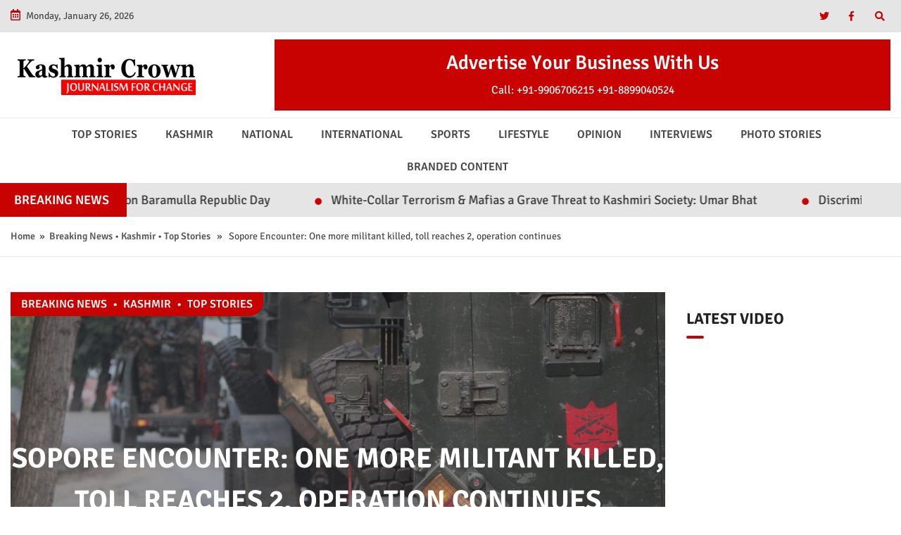

--- FILE ---
content_type: text/html; charset=UTF-8
request_url: https://www.kashmircrown.com/sopore-encounter-one-more-militant-killed-toll-reaches-2-operation-continues/
body_size: 12000
content:
<!doctype html><html lang="en-US" class="no-js"><head><meta property="fb:pages" content="1069103106473595" /><meta name="google-site-verification" content="ueQDJeLqFm5zF8RaIbI3zuPBI3HxDKNJAQK-VRitnHA" /><meta charset="UTF-8"><title>Sopore Encounter: One more militant killed, toll reaches 2, operation continues - Kashmir Crown : Kashmir Crown</title><link href="//www.google-analytics.com" rel="dns-prefetch"><link href="https://www.kashmircrown.com/wp-content/themes/kashmircrown/imgz/icons/favicon.png" rel="shortcut icon"><link href="https://www.kashmircrown.com/wp-content/themes/kashmircrown/imgz/icons/touch.png" rel="apple-touch-icon-precomposed"><meta http-equiv="X-UA-Compatible" content="IE=edge,chrome=1"><meta name="viewport" content="width=device-width, initial-scale=1.0"><meta name="description" content="Kashmir Crown is a weekly newspaper and the fast growing multimedia cum digital venture of Kashmir Crown Media Group in Jammu and Kashmir."><meta name='robots' content='index, follow, max-image-preview:large, max-snippet:-1, max-video-preview:-1' /><link rel="canonical" href="https://www.kashmircrown.com/sopore-encounter-one-more-militant-killed-toll-reaches-2-operation-continues/" /><meta property="og:locale" content="en_US" /><meta property="og:type" content="article" /><meta property="og:title" content="Sopore Encounter: One more militant killed, toll reaches 2, operation continues - Kashmir Crown" /><meta property="og:description" content="Srinagar, July 12 : According to local news agency (GNS) Another militant has been killed taking toll to 02 in an ongoing operation in Reban area of north Kashmir&#8217;s Sopore on Sunday. Official sources told GNS, that one more militant body has been recovered amid searches taking toll to 02. However, the identity of both... View Article" /><meta property="og:url" content="https://www.kashmircrown.com/sopore-encounter-one-more-militant-killed-toll-reaches-2-operation-continues/" /><meta property="og:site_name" content="Kashmir Crown" /><meta property="article:publisher" content="https://www.facebook.com/kashmircrownnews/" /><meta property="article:published_time" content="2020-07-12T09:16:42+00:00" /><meta property="og:image" content="https://www.kashmircrown.com/wp-content/uploads/2019/01/IMG_0401-700x467.jpg" /><meta property="og:image:width" content="700" /><meta property="og:image:height" content="467" /><meta property="og:image:type" content="image/jpeg" /><meta name="author" content="Kashmir Crown" /><meta name="twitter:card" content="summary_large_image" /><meta name="twitter:creator" content="@kashmircrownss" /><meta name="twitter:site" content="@kashmircrownss" /><meta name="twitter:label1" content="Written by" /><meta name="twitter:data1" content="Kashmir Crown" /><meta name="twitter:label2" content="Est. reading time" /><meta name="twitter:data2" content="1 minute" /> <script type="application/ld+json" class="yoast-schema-graph">{"@context":"https://schema.org","@graph":[{"@type":"Article","@id":"https://www.kashmircrown.com/sopore-encounter-one-more-militant-killed-toll-reaches-2-operation-continues/#article","isPartOf":{"@id":"https://www.kashmircrown.com/sopore-encounter-one-more-militant-killed-toll-reaches-2-operation-continues/"},"author":{"name":"Kashmir Crown","@id":"https://www.kashmircrown.com/#/schema/person/20f2d65c0b310b82ab30e38340a1814a"},"headline":"Sopore Encounter: One more militant killed, toll reaches 2, operation continues","datePublished":"2020-07-12T09:16:42+00:00","dateModified":"2020-07-12T09:16:42+00:00","mainEntityOfPage":{"@id":"https://www.kashmircrown.com/sopore-encounter-one-more-militant-killed-toll-reaches-2-operation-continues/"},"wordCount":139,"commentCount":0,"publisher":{"@id":"https://www.kashmircrown.com/#organization"},"image":{"@id":"https://www.kashmircrown.com/sopore-encounter-one-more-militant-killed-toll-reaches-2-operation-continues/#primaryimage"},"thumbnailUrl":"https://www.kashmircrown.com/wp-content/uploads/2019/01/IMG_0401.jpg","articleSection":["Breaking News","Kashmir","Top Stories"],"inLanguage":"en-US","potentialAction":[{"@type":"CommentAction","name":"Comment","target":["https://www.kashmircrown.com/sopore-encounter-one-more-militant-killed-toll-reaches-2-operation-continues/#respond"]}]},{"@type":"WebPage","@id":"https://www.kashmircrown.com/sopore-encounter-one-more-militant-killed-toll-reaches-2-operation-continues/","url":"https://www.kashmircrown.com/sopore-encounter-one-more-militant-killed-toll-reaches-2-operation-continues/","name":"Sopore Encounter: One more militant killed, toll reaches 2, operation continues - Kashmir Crown","isPartOf":{"@id":"https://www.kashmircrown.com/#website"},"primaryImageOfPage":{"@id":"https://www.kashmircrown.com/sopore-encounter-one-more-militant-killed-toll-reaches-2-operation-continues/#primaryimage"},"image":{"@id":"https://www.kashmircrown.com/sopore-encounter-one-more-militant-killed-toll-reaches-2-operation-continues/#primaryimage"},"thumbnailUrl":"https://www.kashmircrown.com/wp-content/uploads/2019/01/IMG_0401.jpg","datePublished":"2020-07-12T09:16:42+00:00","dateModified":"2020-07-12T09:16:42+00:00","breadcrumb":{"@id":"https://www.kashmircrown.com/sopore-encounter-one-more-militant-killed-toll-reaches-2-operation-continues/#breadcrumb"},"inLanguage":"en-US","potentialAction":[{"@type":"ReadAction","target":["https://www.kashmircrown.com/sopore-encounter-one-more-militant-killed-toll-reaches-2-operation-continues/"]}]},{"@type":"ImageObject","inLanguage":"en-US","@id":"https://www.kashmircrown.com/sopore-encounter-one-more-militant-killed-toll-reaches-2-operation-continues/#primaryimage","url":"https://www.kashmircrown.com/wp-content/uploads/2019/01/IMG_0401.jpg","contentUrl":"https://www.kashmircrown.com/wp-content/uploads/2019/01/IMG_0401.jpg","width":5184,"height":3456,"caption":"File picture"},{"@type":"BreadcrumbList","@id":"https://www.kashmircrown.com/sopore-encounter-one-more-militant-killed-toll-reaches-2-operation-continues/#breadcrumb","itemListElement":[{"@type":"ListItem","position":1,"name":"Home","item":"https://www.kashmircrown.com/"},{"@type":"ListItem","position":2,"name":"Sopore Encounter: One more militant killed, toll reaches 2, operation continues"}]},{"@type":"WebSite","@id":"https://www.kashmircrown.com/#website","url":"https://www.kashmircrown.com/","name":"Kashmir Crown","description":"Kashmir Crown is a weekly newspaper and the fast growing multimedia cum digital venture of Kashmir Crown Media Group in Jammu and Kashmir.","publisher":{"@id":"https://www.kashmircrown.com/#organization"},"potentialAction":[{"@type":"SearchAction","target":{"@type":"EntryPoint","urlTemplate":"https://www.kashmircrown.com/?s={search_term_string}"},"query-input":"required name=search_term_string"}],"inLanguage":"en-US"},{"@type":"Organization","@id":"https://www.kashmircrown.com/#organization","name":"Kashmir Crown","url":"https://www.kashmircrown.com/","logo":{"@type":"ImageObject","inLanguage":"en-US","@id":"https://www.kashmircrown.com/#/schema/logo/image/","url":"https://www.kashmircrown.com/wp-content/uploads/2020/06/logo-2.jpg","contentUrl":"https://www.kashmircrown.com/wp-content/uploads/2020/06/logo-2.jpg","width":640,"height":480,"caption":"Kashmir Crown"},"image":{"@id":"https://www.kashmircrown.com/#/schema/logo/image/"},"sameAs":["https://www.facebook.com/kashmircrownnews/","https://x.com/kashmircrownss","https://www.instagram.com/kashmircrown/?hl=en","https://www.youtube.com/channel/UCterAWyyNSM8bwwPnI5X7ig"]},{"@type":"Person","@id":"https://www.kashmircrown.com/#/schema/person/20f2d65c0b310b82ab30e38340a1814a","name":"Kashmir Crown","image":{"@type":"ImageObject","inLanguage":"en-US","@id":"https://www.kashmircrown.com/#/schema/person/image/","url":"https://www.kashmircrown.com/wp-content/litespeed/avatar/6063024a3795b45f765020e29c025873.jpg?ver=1769261470","contentUrl":"https://www.kashmircrown.com/wp-content/litespeed/avatar/6063024a3795b45f765020e29c025873.jpg?ver=1769261470","caption":"Kashmir Crown"},"url":"https://www.kashmircrown.com/author/gmk/"}]}</script> <link rel='dns-prefetch' href='//cdnjs.cloudflare.com' /><link rel='dns-prefetch' href='//static.addtoany.com' /><link rel="alternate" title="oEmbed (JSON)" type="application/json+oembed" href="https://www.kashmircrown.com/wp-json/oembed/1.0/embed?url=https%3A%2F%2Fwww.kashmircrown.com%2Fsopore-encounter-one-more-militant-killed-toll-reaches-2-operation-continues%2F" /><link rel="alternate" title="oEmbed (XML)" type="text/xml+oembed" href="https://www.kashmircrown.com/wp-json/oembed/1.0/embed?url=https%3A%2F%2Fwww.kashmircrown.com%2Fsopore-encounter-one-more-militant-killed-toll-reaches-2-operation-continues%2F&#038;format=xml" /><link data-optimized="2" rel="stylesheet" href="https://www.kashmircrown.com/wp-content/litespeed/css/da3fb8d7f94420ee4c751d8c21c7bbf0.css?ver=7e7db" /> <script type="text/javascript" src="//cdnjs.cloudflare.com/ajax/libs/jquery/2.2.2/jquery.min.js?ver=6.9" id="jquery-js"></script> <link rel="https://api.w.org/" href="https://www.kashmircrown.com/wp-json/" /><link rel="alternate" title="JSON" type="application/json" href="https://www.kashmircrown.com/wp-json/wp/v2/posts/1689" /><meta property="fb:pages" content="1069103106473595" /><link rel="icon" href="https://www.kashmircrown.com/wp-content/uploads/2018/12/favicon.png" sizes="32x32" /><link rel="icon" href="https://www.kashmircrown.com/wp-content/uploads/2018/12/favicon.png" sizes="192x192" /><link rel="apple-touch-icon" href="https://www.kashmircrown.com/wp-content/uploads/2018/12/favicon.png" /><meta name="msapplication-TileImage" content="https://www.kashmircrown.com/wp-content/uploads/2018/12/favicon.png" /></head><body class="wp-singular post-template-default single single-post postid-1689 single-format-standard wp-custom-logo wp-theme-kashmircrown sopore-encounter-one-more-militant-killed-toll-reaches-2-operation-continues">
<amp-auto-ads type="adsense"
data-ad-client="ca-pub-8923077050181170">
</amp-auto-ads><header class="header" role="banner"><section class="topHeader"><div class="container-fluid"><div class="row"><div class="col"><div class="topHeadercontainer"><div class="leftContainer">
<span class="date">
<i class="far fa-calendar-alt"></i>Monday, January 26, 2026									</span></div><div class="rightContainer"><ul class="footerSocials"><li class="socialItem-1">
<a href="https://twitter.com/kashmircrownews" target="_blank" rel="nofollow noopener">
<i class="fab fa-twitter"></i>	            	    	</a></li><li class="socialItem-2">
<a href="https://www.facebook.com/kashmircrownnews" target="_blank" rel="nofollow noopener">
<i class="fab fa-facebook-f"></i>	            	    	</a></li></ul><form class="search" method="get" action="https://www.kashmircrown.com" role="search">
<button class="search-submit" type="submit" role="button"><i class="fas fa-search"></i></button>
<input class="search-input" type="search" name="s" placeholder="search"></form></div></div></div></div></div></section><section class="logoSection"><div class="container-fluid"><div class="row"><div class="col"><div class="logoContainer"><div class="logo">
<a href="https://www.kashmircrown.com/"><img data-lazyloaded="1" src="[data-uri]" data-src="https://www.kashmircrown.com/wp-content/uploads/2018/12/logo.png" class="img-fluid" alt="Kashmir Crown"><noscript><img src="https://www.kashmircrown.com/wp-content/uploads/2018/12/logo.png" class="img-fluid" alt="Kashmir Crown"></noscript></a></div><div class="headerBanner"><h3>Advertise Your Business With Us</h3>
<span>Call:
<a href="tel:+91-9906706215" rel="nofollow">+91-9906706215</a>
<a href="tel:+91-8899040524" rel="nofollow">+91-8899040524</a>
</span></div></div></div></div></div></section><section class="menuSection"><div class="container-fluid"><div class="row"><div class="col"><div class="menu-container"><nav class="navbar navbar-expand-lg navbar-light">
<a class="navbar-brand d-sm-none d-none" href="#">Menu</a>
<button class="navbar-toggler" type="button" data-toggle="collapse" data-target="#mainMenuContainer" aria-controls="mainMenuContainer" aria-expanded="false" aria-label="Toggle navigation">
<span></span>
<span></span>
<span></span>
<span></span>
</button><div class="collapse navbar-collapse" id="mainMenuContainer"><ul id="menu-header-menu" class="nav navbar-nav"><li itemscope="itemscope" itemtype="https://www.schema.org/SiteNavigationElement" id="menu-item-65" class="menu-item menu-item-type-taxonomy menu-item-object-category current-post-ancestor current-menu-parent current-post-parent menu-item-65 nav-item active"><a title="Top Stories" href="https://www.kashmircrown.com/category/top-stories/" class="nav-link">Top Stories</a></li><li itemscope="itemscope" itemtype="https://www.schema.org/SiteNavigationElement" id="menu-item-60" class="menu-item menu-item-type-taxonomy menu-item-object-category current-post-ancestor current-menu-parent current-post-parent menu-item-60 nav-item active"><a title="Kashmir" href="https://www.kashmircrown.com/category/kashmir/" class="nav-link">Kashmir</a></li><li itemscope="itemscope" itemtype="https://www.schema.org/SiteNavigationElement" id="menu-item-62" class="menu-item menu-item-type-taxonomy menu-item-object-category menu-item-62 nav-item"><a title="National" href="https://www.kashmircrown.com/category/national/" class="nav-link">National</a></li><li itemscope="itemscope" itemtype="https://www.schema.org/SiteNavigationElement" id="menu-item-58" class="menu-item menu-item-type-taxonomy menu-item-object-category menu-item-58 nav-item"><a title="International" href="https://www.kashmircrown.com/category/international/" class="nav-link">International</a></li><li itemscope="itemscope" itemtype="https://www.schema.org/SiteNavigationElement" id="menu-item-64" class="menu-item menu-item-type-taxonomy menu-item-object-category menu-item-64 nav-item"><a title="Sports" href="https://www.kashmircrown.com/category/sports/" class="nav-link">Sports</a></li><li itemscope="itemscope" itemtype="https://www.schema.org/SiteNavigationElement" id="menu-item-61" class="menu-item menu-item-type-taxonomy menu-item-object-category menu-item-61 nav-item"><a title="Lifestyle" href="https://www.kashmircrown.com/category/lifestyle/" class="nav-link">Lifestyle</a></li><li itemscope="itemscope" itemtype="https://www.schema.org/SiteNavigationElement" id="menu-item-63" class="menu-item menu-item-type-taxonomy menu-item-object-category menu-item-63 nav-item"><a title="Opinion" href="https://www.kashmircrown.com/category/opinion/" class="nav-link">Opinion</a></li><li itemscope="itemscope" itemtype="https://www.schema.org/SiteNavigationElement" id="menu-item-59" class="menu-item menu-item-type-taxonomy menu-item-object-category menu-item-59 nav-item"><a title="Interviews" href="https://www.kashmircrown.com/category/interviews/" class="nav-link">Interviews</a></li><li itemscope="itemscope" itemtype="https://www.schema.org/SiteNavigationElement" id="menu-item-191" class="menu-item menu-item-type-post_type_archive menu-item-object-photo-items menu-item-191 nav-item"><a title="Photo Stories" href="https://www.kashmircrown.com/photos/" class="nav-link">Photo Stories</a></li><li itemscope="itemscope" itemtype="https://www.schema.org/SiteNavigationElement" id="menu-item-9532" class="menu-item menu-item-type-taxonomy menu-item-object-category menu-item-9532 nav-item"><a title="Branded Content" href="https://www.kashmircrown.com/category/pr/" class="nav-link">Branded Content</a></li></ul></div></nav></div></div></div></div></section><section class="headerTicker"><div class="container-fluid"><div class="row"><div class="col px-0"><section class="tickerSection"><div class="tickerContainer"><div class="tickerHeading">
<span>Breaking News</span></div><div class="tickerWrap"><div class="ticker"><div class="ticker__item"><i class="fas fa-circle"></i>
<a href="https://www.kashmircrown.com/shabroz-malik-honored-as-best-journalist-on-baramulla-republic-day/">Shabroz Malik Honored as Best Journalist on Baramulla Republic Day</a></div><div class="ticker__item"><i class="fas fa-circle"></i>
<a href="https://www.kashmircrown.com/white-collar-terrorism-mafias-a-grave-threat-to-kashmiri-society-umar-bhat/">White-Collar Terrorism &#038; Mafias a Grave Threat to Kashmiri Society: Umar Bhat</a></div><div class="ticker__item"><i class="fas fa-circle"></i>
<a href="https://www.kashmircrown.com/discrimination-and-inequality-in-constable-post-allocations/">Discrimination and Inequality in Constable Post Allocations</a></div><div class="ticker__item"><i class="fas fa-circle"></i>
<a href="https://www.kashmircrown.com/journey-of-fashion-to-the-art/">JOURNEY OF  FASHION TO  THE ART</a></div><div class="ticker__item"><i class="fas fa-circle"></i>
<a href="https://www.kashmircrown.com/kashmirs-rising-star-fauz-e-azeem-makes-national-mark-at-krafton-esports-india-award/">Kashmir’s Rising Star Fauz-e-Azeem Makes National Mark at Krafton Esports India Award</a></div><div class="ticker__item"><i class="fas fa-circle"></i>
<a href="https://www.kashmircrown.com/ihro-jk-chapter-to-felicitate-dr-jagmeet-kour-bali-with-hosla-afzai-encouragement-award/">IHRO J&#038;K Chapter to Felicitate Dr. Jagmeet Kour Bali with Hosla Afzai (Encouragement) Award</a></div><div class="ticker__item"><i class="fas fa-circle"></i>
<a href="https://www.kashmircrown.com/public-outreach-announcement-social-and-political-activist-umar-bhat-will-commence-his-public-outreach-programme-next-month-after-a-brief-period-of-unavailability-due-to-personal-reasons-over-the-pas/">Public Outreach Announcement: Social and political activist Umar Bhat will commence his public outreach programme next month after a brief period of unavailability due to personal reasons over the past three months.</a></div><div class="ticker__item"><i class="fas fa-circle"></i>
<a href="https://www.kashmircrown.com/jk-chief-electoral-officers-wheels-on-democracy-sveep-van-drives-voter-awareness-campaign-in-budgam/">JK Chief Electoral Officer’s ‘Wheels on Democracy’ SVEEP van drives voter awareness campaign in Budgam</a></div><div class="ticker__item"><i class="fas fa-circle"></i>
<a href="https://www.kashmircrown.com/srinagar-court-speeds-up-justice-clears-57-long-pending-cases/">Srinagar Court Speeds Up Justice, Clears 57 Long-Pending Cases</a></div><div class="ticker__item"><i class="fas fa-circle"></i>
<a href="https://www.kashmircrown.com/racist-given-free-hand-to-attack-minorities-of-north-east-and-jammu-and-kashmir-er-rashid/">Racist given free hand to attack minorities of North East and Jammu and Kashmir. Er Rashid </a></div></div></div></div></section></div></div></div></section></header><section class="breadcrumbs"><div class="container-fluid"><div class="row"><div class="col"><div>
<a href="https://www.kashmircrown.com" rel="nofollow">Home</a>&nbsp;&nbsp;&#187;&nbsp;&nbsp;<a href="https://www.kashmircrown.com/category/breaking-news/" rel="tag">Breaking News</a> &bull; <a href="https://www.kashmircrown.com/category/kashmir/" rel="tag">Kashmir</a> &bull; <a href="https://www.kashmircrown.com/category/top-stories/" rel="tag">Top Stories</a> &nbsp;&nbsp;&#187;&nbsp;&nbsp; Sopore Encounter: One more militant killed, toll reaches 2, operation continues</div></div></div></div></section><section class="singlePostSection"><div class="container-fluid"><div class="row"><div class="col-md-12 col-lg-8 col-xl-9"><div class="imgAndTitleContainer"><div class="singleImage">
<img data-lazyloaded="1" src="[data-uri]" data-src="https://www.kashmircrown.com/wp-content/uploads/kc_uploads_dir/IMG_0401-o2f1zld2wkpbpfqp2fgc1rtfzoovdl7m231g4lanvs.jpg" alt="" class="img-fluid" alt="sopore-encounter-one-more-militant-killed-toll-reaches-2-operation-continues"><noscript><img src="https://www.kashmircrown.com/wp-content/uploads/kc_uploads_dir/IMG_0401-o2f1zld2wkpbpfqp2fgc1rtfzoovdl7m231g4lanvs.jpg" alt="" class="img-fluid" alt="sopore-encounter-one-more-militant-killed-toll-reaches-2-operation-continues"></noscript><div class="overlay"></div></div><div class="titleSection"><h1>
Sopore Encounter: One more militant killed, toll reaches 2, operation continues</h1><p><a href="https://www.kashmircrown.com/category/breaking-news/" rel="tag">Breaking News</a>&nbsp;&nbsp;&bull;&nbsp;&nbsp;<a href="https://www.kashmircrown.com/category/kashmir/" rel="tag">Kashmir</a>&nbsp;&nbsp;&bull;&nbsp;&nbsp;<a href="https://www.kashmircrown.com/category/top-stories/" rel="tag">Top Stories</a></p></div></div><div class="singlePostContainer"><div class="authorInfo"><h3><span>Kashmir </span>Crown</h3><div class="additionalPostInfo"><h4 class="date">
<i class="far fa-clock"></i>
12 July, 2020</h4><h6>
<i class="far fa-eye"></i>1508</h6></div><div class="morePost"><h3>More Posts from the Author</h3><ul><li><a href="https://www.kashmircrown.com/shabroz-malik-honored-as-best-journalist-on-baramulla-republic-day/">Shabroz Malik Honored as Best Journalist on Baramulla Republic Day</a></li><li><a href="https://www.kashmircrown.com/white-collar-terrorism-mafias-a-grave-threat-to-kashmiri-society-umar-bhat/">White-Collar Terrorism &#038; Mafias a Grave Threat to Kashmiri Society: Umar Bhat</a></li><li><a href="https://www.kashmircrown.com/discrimination-and-inequality-in-constable-post-allocations/">Discrimination and Inequality in Constable Post Allocations</a></li><li><a href="https://www.kashmircrown.com/journey-of-fashion-to-the-art/">JOURNEY OF  FASHION TO  THE ART</a></li><li><a href="https://www.kashmircrown.com/kashmirs-rising-star-fauz-e-azeem-makes-national-mark-at-krafton-esports-india-award/">Kashmir’s Rising Star Fauz-e-Azeem Makes National Mark at Krafton Esports India Award</a></li><li><a href="https://www.kashmircrown.com/ihro-jk-chapter-to-felicitate-dr-jagmeet-kour-bali-with-hosla-afzai-encouragement-award/">IHRO J&#038;K Chapter to Felicitate Dr. Jagmeet Kour Bali with Hosla Afzai (Encouragement) Award</a></li><li><a href="https://www.kashmircrown.com/public-outreach-announcement-social-and-political-activist-umar-bhat-will-commence-his-public-outreach-programme-next-month-after-a-brief-period-of-unavailability-due-to-personal-reasons-over-the-pas/">Public Outreach Announcement: Social and political activist Umar Bhat will commence his public outreach programme next month after a brief period of unavailability due to personal reasons over the past three months.</a></li><li><a href="https://www.kashmircrown.com/jk-chief-electoral-officers-wheels-on-democracy-sveep-van-drives-voter-awareness-campaign-in-budgam/">JK Chief Electoral Officer’s ‘Wheels on Democracy’ SVEEP van drives voter awareness campaign in Budgam</a></li><li><a href="https://www.kashmircrown.com/srinagar-court-speeds-up-justice-clears-57-long-pending-cases/">Srinagar Court Speeds Up Justice, Clears 57 Long-Pending Cases</a></li><li><a href="https://www.kashmircrown.com/racist-given-free-hand-to-attack-minorities-of-north-east-and-jammu-and-kashmir-er-rashid/">Racist given free hand to attack minorities of North East and Jammu and Kashmir. Er Rashid </a></li></ul></div></div><div class="postContent"><p>Srinagar, July 12 : According to local news agency (GNS) Another  militant has been killed taking toll to 02 in an ongoing operation in Reban area of north Kashmir&#8217;s Sopore on Sunday.</p><p>Official sources told GNS, that one more militant body has been recovered amid searches taking toll to 02. However, the identity of both the slain militants is yet to be ascertained.</p><div class='code-block code-block-6' style='margin: 8px 0; clear: both;'> <script async src="https://pagead2.googlesyndication.com/pagead/js/adsbygoogle.js"></script> 
<ins class="adsbygoogle"
style="display:inline-block;width:350px;height:180px"
data-ad-client="ca-pub-8923077050181170"
data-ad-slot="1662186092"></ins> <script>(adsbygoogle = window.adsbygoogle || []).push({});</script></div><div class='code-block code-block-2' style='margin: 8px 0; clear: both;'>
<amp-ad width="100vw" height="320"
type="adsense"
data-ad-client="ca-pub-8923077050181170"
data-ad-slot="7113999304"
data-auto-format="rspv"
data-full-width=""><div overflow=""></div>
</amp-ad></div><p>Meanwhile the house was razed to ground by using IED earlier.</p><div class='code-block code-block-3' style='margin: 8px 0; clear: both;'>
<amp-ad width="100vw" height="320"
type="adsense"
data-ad-client="ca-pub-8923077050181170"
data-ad-slot="7113999304"
data-auto-format="rspv"
data-full-width=""><div overflow=""></div>
</amp-ad></div><p>Pertinently, 127 militants have been killed so far in the Valley this year.</p><p>Earlier, according to the reports reaching GNS, a joint team of Police, Army&#8217;s 22 RR and CRPF launched a cordon-and-search-operation in Reban.</p><p>As the joint team encircled the suspected spot, the hiding militants fired upon them. The fire was retaliated by the joint team, triggering off an encounter.</p><div class="addtoany_share_save_container addtoany_content addtoany_content_bottom"><div class="a2a_kit a2a_kit_size_32 addtoany_list" data-a2a-url="https://www.kashmircrown.com/sopore-encounter-one-more-militant-killed-toll-reaches-2-operation-continues/" data-a2a-title="Sopore Encounter: One more militant killed, toll reaches 2, operation continues"><a class="a2a_button_facebook" href="https://www.addtoany.com/add_to/facebook?linkurl=https%3A%2F%2Fwww.kashmircrown.com%2Fsopore-encounter-one-more-militant-killed-toll-reaches-2-operation-continues%2F&amp;linkname=Sopore%20Encounter%3A%20One%20more%20militant%20killed%2C%20toll%20reaches%202%2C%20operation%20continues" title="Facebook" rel="nofollow noopener" target="_blank"></a><a class="a2a_button_whatsapp" href="https://www.addtoany.com/add_to/whatsapp?linkurl=https%3A%2F%2Fwww.kashmircrown.com%2Fsopore-encounter-one-more-militant-killed-toll-reaches-2-operation-continues%2F&amp;linkname=Sopore%20Encounter%3A%20One%20more%20militant%20killed%2C%20toll%20reaches%202%2C%20operation%20continues" title="WhatsApp" rel="nofollow noopener" target="_blank"></a><a class="a2a_dd addtoany_share_save addtoany_share" href="https://www.addtoany.com/share"></a></div></div><div class='code-block code-block-4' style='margin: 8px 0; clear: both;'>
<amp-ad width="100vw" height="320"
type="adsense"
data-ad-client="ca-pub-8923077050181170"
data-ad-slot="7113999304"
data-auto-format="rspv"
data-full-width=""><div overflow=""></div>
</amp-ad></div></div></div><div class="navigate">
<a href="https://www.kashmircrown.com/now-ganderbal-man-dies-of-covid-19-jk-toll-touches-176/" rel="prev"><i class="fas fa-angle-left"></i> Previous Post</a>						<a href="https://www.kashmircrown.com/2-more-die-of-covid-19-jk-toll-178/" rel="next">Next Post <i class="fas fa-angle-right"></i></a></div></div><div class="col-md-12 col-lg-4 col-xl-3"><aside class="sidebar" role="complementary"><div class="videoContainer"><h1 class="sectionHeading">Latest Video</h1><div class="embed-responsive embed-responsive-16by9 videoContainer">
<iframe class="embed-responsive-item"
src="https://www.youtube.com/embed/omIXgrXQ5eI?rel=0" allowfullscreen></iframe></div></div><div class="epaperContainer"><h1 class="sectionHeading">KC Digital Edition</h1><ul class="kcdigital"></ul></div><div class="recentPostContainer"><h1 class="sectionHeading">RECENT POSTS</h1><ul><li><div class="postContentContainer">
<a class="title" href="https://www.kashmircrown.com/shabroz-malik-honored-as-best-journalist-on-baramulla-republic-day/">Shabroz Malik Honored as Best Journalist on Baramulla Republic Day</a><div class="additionalPostInfo"><h4 class="date">
<i class="far fa-clock"></i>
12 July, 2020</h4></div></div></li><li><div class="postContentContainer">
<a class="title" href="https://www.kashmircrown.com/white-collar-terrorism-mafias-a-grave-threat-to-kashmiri-society-umar-bhat/">White-Collar Terrorism & Mafias a Grave Threat to Kashmiri Society: Umar Bhat</a><div class="additionalPostInfo"><h4 class="date">
<i class="far fa-clock"></i>
12 July, 2020</h4></div></div></li><li><div class="postContentContainer">
<a class="title" href="https://www.kashmircrown.com/discrimination-and-inequality-in-constable-post-allocations/">Discrimination and Inequality in Constable Post Allocations</a><div class="additionalPostInfo"><h4 class="date">
<i class="far fa-clock"></i>
12 July, 2020</h4></div></div></li><li><div class="postContentContainer">
<a class="title" href="https://www.kashmircrown.com/journey-of-fashion-to-the-art/">JOURNEY OF  FASHION TO  THE ART</a><div class="additionalPostInfo"><h4 class="date">
<i class="far fa-clock"></i>
12 July, 2020</h4></div></div></li><li><div class="postContentContainer">
<a class="title" href="https://www.kashmircrown.com/kashmirs-rising-star-fauz-e-azeem-makes-national-mark-at-krafton-esports-india-award/">Kashmir’s Rising Star Fauz-e-Azeem Makes National Mark at Krafton Esports India Award</a><div class="additionalPostInfo"><h4 class="date">
<i class="far fa-clock"></i>
12 July, 2020</h4></div></div></li><li><div class="postContentContainer">
<a class="title" href="https://www.kashmircrown.com/ihro-jk-chapter-to-felicitate-dr-jagmeet-kour-bali-with-hosla-afzai-encouragement-award/">IHRO J&K Chapter to Felicitate Dr. Jagmeet Kour Bali with Hosla Afzai (Encouragement) Award</a><div class="additionalPostInfo"><h4 class="date">
<i class="far fa-clock"></i>
12 July, 2020</h4></div></div></li><li><div class="postContentContainer">
<a class="title" href="https://www.kashmircrown.com/public-outreach-announcement-social-and-political-activist-umar-bhat-will-commence-his-public-outreach-programme-next-month-after-a-brief-period-of-unavailability-due-to-personal-reasons-over-the-pas/">Public Outreach Announcement: Social and political activist Umar Bhat will commence his public outreach programme next month after a brief period of unavailability due to personal reasons over the past three months.</a><div class="additionalPostInfo"><h4 class="date">
<i class="far fa-clock"></i>
12 July, 2020</h4></div></div></li></ul></div><div id="custom_html-3" class="widget_text widget_custom_html"><h3>Advertisement</h3><div class="textwidget custom-html-widget"><script async src="https://pagead2.googlesyndication.com/pagead/js/adsbygoogle.js"></script> 
<ins class="adsbygoogle"
style="display:inline-block;width:290px;height:550px"
data-ad-client="ca-pub-8923077050181170"
data-ad-slot="4804420416"></ins> <script>(adsbygoogle = window.adsbygoogle || []).push({});</script></div></div></aside></div></div></div></section><div class='code-block code-block-7' style='margin: 8px 0; clear: both;'> <script async src="https://pagead2.googlesyndication.com/pagead/js/adsbygoogle.js"></script> 
<ins class="adsbygoogle"
style="display:inline-block;width:350px;height:180px"
data-ad-client="ca-pub-8923077050181170"
data-ad-slot="1662186092"></ins> <script>(adsbygoogle = window.adsbygoogle || []).push({});</script></div><div class='code-block code-block-9' style='margin: 8px 0; clear: both;'>
<amp-ad width="600" height="600" layout="responsive" type="mgid" data-publisher="kashmircrown.com" data-widget="1020878" data-container="M575502ScriptRootC1020878" > </amp-ad></div><footer class="footer" role="contentinfo" id="footerSection"><section class="footerTopSection"><div class="container-fluid"><div class="row"><div class="col"><div class="footerFirstSection"><div class="aboutConFooter"><h4>About Us</h4><p>Kashmir Crown is a weekly newspaper and the fast growing multimedia cum digital venture of Kashmir Crown Media Group in Jammu and Kashmir. Kashmir Crown website is among the fastest growing Web / Mobile based networks with latest features</p><ul class="footerSocials"><li class="socialItem-1">
<a href="https://twitter.com/kashmircrownews" target="_blank" rel="nofollow noopener">
<i class="fab fa-twitter"></i>	            	    	</a></li><li class="socialItem-2">
<a href="https://www.facebook.com/kashmircrownnews" target="_blank" rel="nofollow noopener">
<i class="fab fa-facebook-f"></i>	            	    	</a></li></ul><div class="contactInfoSection"><p class="branchAddress">Kashmir Crown Weekly Newspaper </br>
HMT Srinagar Kashmir</p>
<a href="tel:+91- 9906706215
+91-9419004869" class="branchContactNo" rel="nofollow">+91- 9906706215
+91-9419004869</a>
<a href="mailto:kashmircrown2@gmail.com"class="branchEmail" rel="nofollow">kashmircrown2@gmail.com</a></div></div><div class="footerPostCon"><h4>Popular post</h4><div class="imgContainer"><div class="overlay"></div>
<img data-lazyloaded="1" src="[data-uri]" data-src="https://www.kashmircrown.com/wp-content/uploads/kc_uploads_dir/FB_IMG_1546512718607-o1g6wsvypze1w0yc30562dojxhj74v98rpbjuz5fcg.jpg" alt="" class="img-fluid" alt="had-put-forth-conditions-for-bjp-pdp-govt-was-not-with-alliance-mehbooba"><noscript><img src="https://www.kashmircrown.com/wp-content/uploads/kc_uploads_dir/FB_IMG_1546512718607-o1g6wsvypze1w0yc30562dojxhj74v98rpbjuz5fcg.jpg" alt="" class="img-fluid" alt="had-put-forth-conditions-for-bjp-pdp-govt-was-not-with-alliance-mehbooba"></noscript>
<a href="https://www.kashmircrown.com/category/kashmir/" class="catName">Kashmir</a></div><div class="postContentContainer">
<a class="title" href="https://www.kashmircrown.com/had-put-forth-conditions-for-bjp-pdp-govt-was-not-with-alliance-mehbooba/">Had put forth conditions for BJP-PDP Govt, was not with alliance:  Mehbooba</a><p> Seeks apology over 'toffee' remarks Former chief minister and PDP president Mehbooba Mufti on Monday...</p><div class="additionalPostInfo"><h4 class="date">
<i class="far fa-clock"></i>
7 January, 2019</h4><h6>
<i class="far fa-eye"></i>25846</h6></div></div></div><div class="quickLinksFooter"><h4>All Categories</h4><ul class="categoryList"><li class="cat-item cat-item-17"><a href="https://www.kashmircrown.com/category/entertainment/">Entertainment</a></li><li class="cat-item cat-item-3"><a href="https://www.kashmircrown.com/category/international/">International</a></li><li class="cat-item cat-item-6"><a href="https://www.kashmircrown.com/category/interviews/">Interviews</a></li><li class="cat-item cat-item-27"><a href="https://www.kashmircrown.com/category/jammu/">Jammu</a></li><li class="cat-item cat-item-1"><a href="https://www.kashmircrown.com/category/kashmir/">Kashmir</a></li><li class="cat-item cat-item-16"><a href="https://www.kashmircrown.com/category/ladakh/">Ladakh</a></li><li class="cat-item cat-item-8"><a href="https://www.kashmircrown.com/category/lifestyle/">Lifestyle</a></li><li class="cat-item cat-item-2"><a href="https://www.kashmircrown.com/category/national/">National</a></li><li class="cat-item cat-item-7"><a href="https://www.kashmircrown.com/category/opinion/">Opinion</a></li><li class="cat-item cat-item-180"><a href="https://www.kashmircrown.com/category/pr/">PR</a></li><li class="cat-item cat-item-5"><a href="https://www.kashmircrown.com/category/sports/">Sports</a></li><li class="cat-item cat-item-9"><a href="https://www.kashmircrown.com/category/top-stories/">Top Stories</a></li></ul></div><div class="twitterWidgetFooter"><h4>Twitter stream</h4>
<a class="twitter-timeline" data-width="400" data-height="400" data-theme="dark" href="https://twitter.com/TwitterDev?ref_src=twsrc%5Etfw">Tweets by TwitterDev</a></div></div></div></div></div></section><section class="footerMenuSection"><div class="container-fluid"><div class="row"><div class="d-sm-none d-md-flex col-md-3 col-lg-2 col-xl-2"><div class="footerLogo">
<a href="https://www.kashmircrown.com/"><img data-lazyloaded="1" src="[data-uri]" data-src="https://www.kashmircrown.com/wp-content/themes/kashmircrown/imgz/logo2.png" class="img-fluid" alt="Kashmir Crown"><noscript><img src="https://www.kashmircrown.com/wp-content/themes/kashmircrown/imgz/logo2.png" class="img-fluid" alt="Kashmir Crown"></noscript></a></div></div><div class="col-xs-12 col-sm-12 col-md-9 col-lg-10 col-xl-10"><div class="footerMenu"><ul id="menu-footer-menu" class="nav"><li itemscope="itemscope" itemtype="https://www.schema.org/SiteNavigationElement" id="menu-item-80" class="menu-item menu-item-type-post_type menu-item-object-page menu-item-80 nav-item"><a title="About Us" href="https://www.kashmircrown.com/about-us/" class="nav-link">About Us</a></li><li itemscope="itemscope" itemtype="https://www.schema.org/SiteNavigationElement" id="menu-item-87" class="menu-item menu-item-type-post_type menu-item-object-page menu-item-87 nav-item"><a title="Contact Us" href="https://www.kashmircrown.com/contact-us/" class="nav-link">Contact Us</a></li><li itemscope="itemscope" itemtype="https://www.schema.org/SiteNavigationElement" id="menu-item-193" class="menu-item menu-item-type-post_type_archive menu-item-object-gmk-video menu-item-193 nav-item"><a title="Videos" href="https://www.kashmircrown.com/videos/" class="nav-link">Videos</a></li><li itemscope="itemscope" itemtype="https://www.schema.org/SiteNavigationElement" id="menu-item-194" class="menu-item menu-item-type-post_type_archive menu-item-object-gmk-epaper menu-item-194 nav-item"><a title="KC Digital" href="https://www.kashmircrown.com/epaper/" class="nav-link">KC Digital</a></li><li itemscope="itemscope" itemtype="https://www.schema.org/SiteNavigationElement" id="menu-item-88" class="menu-item menu-item-type-post_type menu-item-object-page menu-item-privacy-policy menu-item-88 nav-item"><a title="Privacy Policy" href="https://www.kashmircrown.com/privacy-policy/" class="nav-link">Privacy Policy</a></li><li itemscope="itemscope" itemtype="https://www.schema.org/SiteNavigationElement" id="menu-item-86" class="menu-item menu-item-type-post_type menu-item-object-page menu-item-86 nav-item"><a title="Terms and Conditions" href="https://www.kashmircrown.com/terms-and-conditions/" class="nav-link">Terms and Conditions</a></li></ul></div></div></div></div></section><section class="footerBottomSection"><div class="container-fluid"><div class="row"><div class="col-xs-12 col-sm-6 text-left"><p class="copyright">
&copy; Copyright 2026 Kashmir Crown. All Rights Reserved.</p></div><div class="col-xs-12 col-sm-6 text-right"><p class="poweredBy">
Powered By
<a href="http://thinkeast.in" title="thinkEast" target="_blank">ThinkEast</a></p></div></div></div></section></footer>
<a href="javascript:" id="returnToTop"><i class="fas fa-arrow-up"></i></a> <script type="speculationrules">{"prefetch":[{"source":"document","where":{"and":[{"href_matches":"/*"},{"not":{"href_matches":["/wp-*.php","/wp-admin/*","/wp-content/uploads/*","/wp-content/*","/wp-content/plugins/*","/wp-content/themes/kashmircrown/*","/*\\?(.+)"]}},{"not":{"selector_matches":"a[rel~=\"nofollow\"]"}},{"not":{"selector_matches":".no-prefetch, .no-prefetch a"}}]},"eagerness":"conservative"}]}</script> <script id="wp-emoji-settings" type="application/json">{"baseUrl":"https://s.w.org/images/core/emoji/17.0.2/72x72/","ext":".png","svgUrl":"https://s.w.org/images/core/emoji/17.0.2/svg/","svgExt":".svg","source":{"concatemoji":"https://www.kashmircrown.com/wp-includes/js/wp-emoji-release.min.js?ver=6.9"}}</script> <script type="module">/*  */
/*! This file is auto-generated */
const a=JSON.parse(document.getElementById("wp-emoji-settings").textContent),o=(window._wpemojiSettings=a,"wpEmojiSettingsSupports"),s=["flag","emoji"];function i(e){try{var t={supportTests:e,timestamp:(new Date).valueOf()};sessionStorage.setItem(o,JSON.stringify(t))}catch(e){}}function c(e,t,n){e.clearRect(0,0,e.canvas.width,e.canvas.height),e.fillText(t,0,0);t=new Uint32Array(e.getImageData(0,0,e.canvas.width,e.canvas.height).data);e.clearRect(0,0,e.canvas.width,e.canvas.height),e.fillText(n,0,0);const a=new Uint32Array(e.getImageData(0,0,e.canvas.width,e.canvas.height).data);return t.every((e,t)=>e===a[t])}function p(e,t){e.clearRect(0,0,e.canvas.width,e.canvas.height),e.fillText(t,0,0);var n=e.getImageData(16,16,1,1);for(let e=0;e<n.data.length;e++)if(0!==n.data[e])return!1;return!0}function u(e,t,n,a){switch(t){case"flag":return n(e,"\ud83c\udff3\ufe0f\u200d\u26a7\ufe0f","\ud83c\udff3\ufe0f\u200b\u26a7\ufe0f")?!1:!n(e,"\ud83c\udde8\ud83c\uddf6","\ud83c\udde8\u200b\ud83c\uddf6")&&!n(e,"\ud83c\udff4\udb40\udc67\udb40\udc62\udb40\udc65\udb40\udc6e\udb40\udc67\udb40\udc7f","\ud83c\udff4\u200b\udb40\udc67\u200b\udb40\udc62\u200b\udb40\udc65\u200b\udb40\udc6e\u200b\udb40\udc67\u200b\udb40\udc7f");case"emoji":return!a(e,"\ud83e\u1fac8")}return!1}function f(e,t,n,a){let r;const o=(r="undefined"!=typeof WorkerGlobalScope&&self instanceof WorkerGlobalScope?new OffscreenCanvas(300,150):document.createElement("canvas")).getContext("2d",{willReadFrequently:!0}),s=(o.textBaseline="top",o.font="600 32px Arial",{});return e.forEach(e=>{s[e]=t(o,e,n,a)}),s}function r(e){var t=document.createElement("script");t.src=e,t.defer=!0,document.head.appendChild(t)}a.supports={everything:!0,everythingExceptFlag:!0},new Promise(t=>{let n=function(){try{var e=JSON.parse(sessionStorage.getItem(o));if("object"==typeof e&&"number"==typeof e.timestamp&&(new Date).valueOf()<e.timestamp+604800&&"object"==typeof e.supportTests)return e.supportTests}catch(e){}return null}();if(!n){if("undefined"!=typeof Worker&&"undefined"!=typeof OffscreenCanvas&&"undefined"!=typeof URL&&URL.createObjectURL&&"undefined"!=typeof Blob)try{var e="postMessage("+f.toString()+"("+[JSON.stringify(s),u.toString(),c.toString(),p.toString()].join(",")+"));",a=new Blob([e],{type:"text/javascript"});const r=new Worker(URL.createObjectURL(a),{name:"wpTestEmojiSupports"});return void(r.onmessage=e=>{i(n=e.data),r.terminate(),t(n)})}catch(e){}i(n=f(s,u,c,p))}t(n)}).then(e=>{for(const n in e)a.supports[n]=e[n],a.supports.everything=a.supports.everything&&a.supports[n],"flag"!==n&&(a.supports.everythingExceptFlag=a.supports.everythingExceptFlag&&a.supports[n]);var t;a.supports.everythingExceptFlag=a.supports.everythingExceptFlag&&!a.supports.flag,a.supports.everything||((t=a.source||{}).concatemoji?r(t.concatemoji):t.wpemoji&&t.twemoji&&(r(t.twemoji),r(t.wpemoji)))});
//# sourceURL=https://www.kashmircrown.com/wp-includes/js/wp-emoji-loader.min.js
/*  */</script>  <script data-no-optimize="1">window.lazyLoadOptions=Object.assign({},{threshold:300},window.lazyLoadOptions||{});!function(t,e){"object"==typeof exports&&"undefined"!=typeof module?module.exports=e():"function"==typeof define&&define.amd?define(e):(t="undefined"!=typeof globalThis?globalThis:t||self).LazyLoad=e()}(this,function(){"use strict";function e(){return(e=Object.assign||function(t){for(var e=1;e<arguments.length;e++){var n,a=arguments[e];for(n in a)Object.prototype.hasOwnProperty.call(a,n)&&(t[n]=a[n])}return t}).apply(this,arguments)}function o(t){return e({},at,t)}function l(t,e){return t.getAttribute(gt+e)}function c(t){return l(t,vt)}function s(t,e){return function(t,e,n){e=gt+e;null!==n?t.setAttribute(e,n):t.removeAttribute(e)}(t,vt,e)}function i(t){return s(t,null),0}function r(t){return null===c(t)}function u(t){return c(t)===_t}function d(t,e,n,a){t&&(void 0===a?void 0===n?t(e):t(e,n):t(e,n,a))}function f(t,e){et?t.classList.add(e):t.className+=(t.className?" ":"")+e}function _(t,e){et?t.classList.remove(e):t.className=t.className.replace(new RegExp("(^|\\s+)"+e+"(\\s+|$)")," ").replace(/^\s+/,"").replace(/\s+$/,"")}function g(t){return t.llTempImage}function v(t,e){!e||(e=e._observer)&&e.unobserve(t)}function b(t,e){t&&(t.loadingCount+=e)}function p(t,e){t&&(t.toLoadCount=e)}function n(t){for(var e,n=[],a=0;e=t.children[a];a+=1)"SOURCE"===e.tagName&&n.push(e);return n}function h(t,e){(t=t.parentNode)&&"PICTURE"===t.tagName&&n(t).forEach(e)}function a(t,e){n(t).forEach(e)}function m(t){return!!t[lt]}function E(t){return t[lt]}function I(t){return delete t[lt]}function y(e,t){var n;m(e)||(n={},t.forEach(function(t){n[t]=e.getAttribute(t)}),e[lt]=n)}function L(a,t){var o;m(a)&&(o=E(a),t.forEach(function(t){var e,n;e=a,(t=o[n=t])?e.setAttribute(n,t):e.removeAttribute(n)}))}function k(t,e,n){f(t,e.class_loading),s(t,st),n&&(b(n,1),d(e.callback_loading,t,n))}function A(t,e,n){n&&t.setAttribute(e,n)}function O(t,e){A(t,rt,l(t,e.data_sizes)),A(t,it,l(t,e.data_srcset)),A(t,ot,l(t,e.data_src))}function w(t,e,n){var a=l(t,e.data_bg_multi),o=l(t,e.data_bg_multi_hidpi);(a=nt&&o?o:a)&&(t.style.backgroundImage=a,n=n,f(t=t,(e=e).class_applied),s(t,dt),n&&(e.unobserve_completed&&v(t,e),d(e.callback_applied,t,n)))}function x(t,e){!e||0<e.loadingCount||0<e.toLoadCount||d(t.callback_finish,e)}function M(t,e,n){t.addEventListener(e,n),t.llEvLisnrs[e]=n}function N(t){return!!t.llEvLisnrs}function z(t){if(N(t)){var e,n,a=t.llEvLisnrs;for(e in a){var o=a[e];n=e,o=o,t.removeEventListener(n,o)}delete t.llEvLisnrs}}function C(t,e,n){var a;delete t.llTempImage,b(n,-1),(a=n)&&--a.toLoadCount,_(t,e.class_loading),e.unobserve_completed&&v(t,n)}function R(i,r,c){var l=g(i)||i;N(l)||function(t,e,n){N(t)||(t.llEvLisnrs={});var a="VIDEO"===t.tagName?"loadeddata":"load";M(t,a,e),M(t,"error",n)}(l,function(t){var e,n,a,o;n=r,a=c,o=u(e=i),C(e,n,a),f(e,n.class_loaded),s(e,ut),d(n.callback_loaded,e,a),o||x(n,a),z(l)},function(t){var e,n,a,o;n=r,a=c,o=u(e=i),C(e,n,a),f(e,n.class_error),s(e,ft),d(n.callback_error,e,a),o||x(n,a),z(l)})}function T(t,e,n){var a,o,i,r,c;t.llTempImage=document.createElement("IMG"),R(t,e,n),m(c=t)||(c[lt]={backgroundImage:c.style.backgroundImage}),i=n,r=l(a=t,(o=e).data_bg),c=l(a,o.data_bg_hidpi),(r=nt&&c?c:r)&&(a.style.backgroundImage='url("'.concat(r,'")'),g(a).setAttribute(ot,r),k(a,o,i)),w(t,e,n)}function G(t,e,n){var a;R(t,e,n),a=e,e=n,(t=Et[(n=t).tagName])&&(t(n,a),k(n,a,e))}function D(t,e,n){var a;a=t,(-1<It.indexOf(a.tagName)?G:T)(t,e,n)}function S(t,e,n){var a;t.setAttribute("loading","lazy"),R(t,e,n),a=e,(e=Et[(n=t).tagName])&&e(n,a),s(t,_t)}function V(t){t.removeAttribute(ot),t.removeAttribute(it),t.removeAttribute(rt)}function j(t){h(t,function(t){L(t,mt)}),L(t,mt)}function F(t){var e;(e=yt[t.tagName])?e(t):m(e=t)&&(t=E(e),e.style.backgroundImage=t.backgroundImage)}function P(t,e){var n;F(t),n=e,r(e=t)||u(e)||(_(e,n.class_entered),_(e,n.class_exited),_(e,n.class_applied),_(e,n.class_loading),_(e,n.class_loaded),_(e,n.class_error)),i(t),I(t)}function U(t,e,n,a){var o;n.cancel_on_exit&&(c(t)!==st||"IMG"===t.tagName&&(z(t),h(o=t,function(t){V(t)}),V(o),j(t),_(t,n.class_loading),b(a,-1),i(t),d(n.callback_cancel,t,e,a)))}function $(t,e,n,a){var o,i,r=(i=t,0<=bt.indexOf(c(i)));s(t,"entered"),f(t,n.class_entered),_(t,n.class_exited),o=t,i=a,n.unobserve_entered&&v(o,i),d(n.callback_enter,t,e,a),r||D(t,n,a)}function q(t){return t.use_native&&"loading"in HTMLImageElement.prototype}function H(t,o,i){t.forEach(function(t){return(a=t).isIntersecting||0<a.intersectionRatio?$(t.target,t,o,i):(e=t.target,n=t,a=o,t=i,void(r(e)||(f(e,a.class_exited),U(e,n,a,t),d(a.callback_exit,e,n,t))));var e,n,a})}function B(e,n){var t;tt&&!q(e)&&(n._observer=new IntersectionObserver(function(t){H(t,e,n)},{root:(t=e).container===document?null:t.container,rootMargin:t.thresholds||t.threshold+"px"}))}function J(t){return Array.prototype.slice.call(t)}function K(t){return t.container.querySelectorAll(t.elements_selector)}function Q(t){return c(t)===ft}function W(t,e){return e=t||K(e),J(e).filter(r)}function X(e,t){var n;(n=K(e),J(n).filter(Q)).forEach(function(t){_(t,e.class_error),i(t)}),t.update()}function t(t,e){var n,a,t=o(t);this._settings=t,this.loadingCount=0,B(t,this),n=t,a=this,Y&&window.addEventListener("online",function(){X(n,a)}),this.update(e)}var Y="undefined"!=typeof window,Z=Y&&!("onscroll"in window)||"undefined"!=typeof navigator&&/(gle|ing|ro)bot|crawl|spider/i.test(navigator.userAgent),tt=Y&&"IntersectionObserver"in window,et=Y&&"classList"in document.createElement("p"),nt=Y&&1<window.devicePixelRatio,at={elements_selector:".lazy",container:Z||Y?document:null,threshold:300,thresholds:null,data_src:"src",data_srcset:"srcset",data_sizes:"sizes",data_bg:"bg",data_bg_hidpi:"bg-hidpi",data_bg_multi:"bg-multi",data_bg_multi_hidpi:"bg-multi-hidpi",data_poster:"poster",class_applied:"applied",class_loading:"litespeed-loading",class_loaded:"litespeed-loaded",class_error:"error",class_entered:"entered",class_exited:"exited",unobserve_completed:!0,unobserve_entered:!1,cancel_on_exit:!0,callback_enter:null,callback_exit:null,callback_applied:null,callback_loading:null,callback_loaded:null,callback_error:null,callback_finish:null,callback_cancel:null,use_native:!1},ot="src",it="srcset",rt="sizes",ct="poster",lt="llOriginalAttrs",st="loading",ut="loaded",dt="applied",ft="error",_t="native",gt="data-",vt="ll-status",bt=[st,ut,dt,ft],pt=[ot],ht=[ot,ct],mt=[ot,it,rt],Et={IMG:function(t,e){h(t,function(t){y(t,mt),O(t,e)}),y(t,mt),O(t,e)},IFRAME:function(t,e){y(t,pt),A(t,ot,l(t,e.data_src))},VIDEO:function(t,e){a(t,function(t){y(t,pt),A(t,ot,l(t,e.data_src))}),y(t,ht),A(t,ct,l(t,e.data_poster)),A(t,ot,l(t,e.data_src)),t.load()}},It=["IMG","IFRAME","VIDEO"],yt={IMG:j,IFRAME:function(t){L(t,pt)},VIDEO:function(t){a(t,function(t){L(t,pt)}),L(t,ht),t.load()}},Lt=["IMG","IFRAME","VIDEO"];return t.prototype={update:function(t){var e,n,a,o=this._settings,i=W(t,o);{if(p(this,i.length),!Z&&tt)return q(o)?(e=o,n=this,i.forEach(function(t){-1!==Lt.indexOf(t.tagName)&&S(t,e,n)}),void p(n,0)):(t=this._observer,o=i,t.disconnect(),a=t,void o.forEach(function(t){a.observe(t)}));this.loadAll(i)}},destroy:function(){this._observer&&this._observer.disconnect(),K(this._settings).forEach(function(t){I(t)}),delete this._observer,delete this._settings,delete this.loadingCount,delete this.toLoadCount},loadAll:function(t){var e=this,n=this._settings;W(t,n).forEach(function(t){v(t,e),D(t,n,e)})},restoreAll:function(){var e=this._settings;K(e).forEach(function(t){P(t,e)})}},t.load=function(t,e){e=o(e);D(t,e)},t.resetStatus=function(t){i(t)},t}),function(t,e){"use strict";function n(){e.body.classList.add("litespeed_lazyloaded")}function a(){console.log("[LiteSpeed] Start Lazy Load"),o=new LazyLoad(Object.assign({},t.lazyLoadOptions||{},{elements_selector:"[data-lazyloaded]",callback_finish:n})),i=function(){o.update()},t.MutationObserver&&new MutationObserver(i).observe(e.documentElement,{childList:!0,subtree:!0,attributes:!0})}var o,i;t.addEventListener?t.addEventListener("load",a,!1):t.attachEvent("onload",a)}(window,document);</script><script data-optimized="1" src="https://www.kashmircrown.com/wp-content/litespeed/js/6ea918a038c6cb21064cdbd05a0203ce.js?ver=7e7db" defer></script></body></html>
<!-- Page optimized by LiteSpeed Cache @2026-01-26 18:35:27 -->

<!-- Page cached by LiteSpeed Cache 7.7 on 2026-01-26 18:35:27 -->

--- FILE ---
content_type: text/html; charset=utf-8
request_url: https://www.google.com/recaptcha/api2/aframe
body_size: 265
content:
<!DOCTYPE HTML><html><head><meta http-equiv="content-type" content="text/html; charset=UTF-8"></head><body><script nonce="YipsfTE1yiQhcIo_6cHNZQ">/** Anti-fraud and anti-abuse applications only. See google.com/recaptcha */ try{var clients={'sodar':'https://pagead2.googlesyndication.com/pagead/sodar?'};window.addEventListener("message",function(a){try{if(a.source===window.parent){var b=JSON.parse(a.data);var c=clients[b['id']];if(c){var d=document.createElement('img');d.src=c+b['params']+'&rc='+(localStorage.getItem("rc::a")?sessionStorage.getItem("rc::b"):"");window.document.body.appendChild(d);sessionStorage.setItem("rc::e",parseInt(sessionStorage.getItem("rc::e")||0)+1);localStorage.setItem("rc::h",'1769452529746');}}}catch(b){}});window.parent.postMessage("_grecaptcha_ready", "*");}catch(b){}</script></body></html>